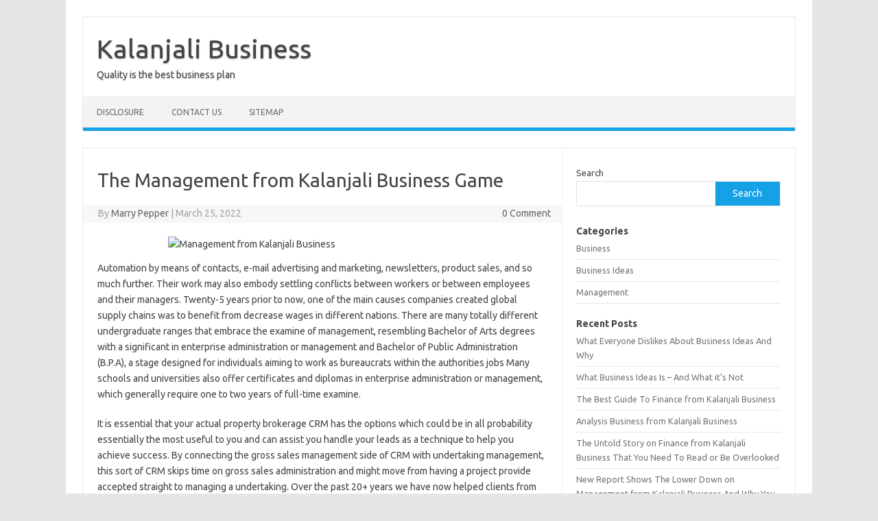

--- FILE ---
content_type: text/html; charset=UTF-8
request_url: https://kalanjalikathak.com/the-management-from-kalanjali-business-game.html
body_size: 12257
content:
<!DOCTYPE html>
<!--[if IE 7]>
<html class="ie ie7" lang="en-US">
<![endif]-->
<!--[if IE 8]>
<html class="ie ie8" lang="en-US">
<![endif]-->
<!--[if !(IE 7) | !(IE 8)  ]><!-->
<html lang="en-US">
<!--<![endif]-->
<head>
<meta charset="UTF-8">
<meta name="viewport" content="width=device-width, initial-scale=1">
<link rel="profile" href="https://gmpg.org/xfn/11">
<link rel="pingback" href="https://kalanjalikathak.com/xmlrpc.php" />
<!--[if lt IE 9]>
<script src="https://kalanjalikathak.com/wp-content/themes/iconic-one/js/html5.js" type="text/javascript"></script>
<![endif]-->
<title>The Management from Kalanjali Business Game &#8211; Kalanjali Business</title>
<meta name='robots' content='max-image-preview:large' />
<link rel='dns-prefetch' href='//fonts.googleapis.com' />
<link rel="alternate" type="application/rss+xml" title="Kalanjali Business &raquo; Feed" href="https://kalanjalikathak.com/feed" />
<link rel="alternate" type="application/rss+xml" title="Kalanjali Business &raquo; Comments Feed" href="https://kalanjalikathak.com/comments/feed" />
<link rel="alternate" type="application/rss+xml" title="Kalanjali Business &raquo; The Management from Kalanjali Business Game Comments Feed" href="https://kalanjalikathak.com/the-management-from-kalanjali-business-game.html/feed" />
<link rel="alternate" title="oEmbed (JSON)" type="application/json+oembed" href="https://kalanjalikathak.com/wp-json/oembed/1.0/embed?url=https%3A%2F%2Fkalanjalikathak.com%2Fthe-management-from-kalanjali-business-game.html" />
<link rel="alternate" title="oEmbed (XML)" type="text/xml+oembed" href="https://kalanjalikathak.com/wp-json/oembed/1.0/embed?url=https%3A%2F%2Fkalanjalikathak.com%2Fthe-management-from-kalanjali-business-game.html&#038;format=xml" />
<style id='wp-img-auto-sizes-contain-inline-css' type='text/css'>
img:is([sizes=auto i],[sizes^="auto," i]){contain-intrinsic-size:3000px 1500px}
/*# sourceURL=wp-img-auto-sizes-contain-inline-css */
</style>
<style id='wp-emoji-styles-inline-css' type='text/css'>

	img.wp-smiley, img.emoji {
		display: inline !important;
		border: none !important;
		box-shadow: none !important;
		height: 1em !important;
		width: 1em !important;
		margin: 0 0.07em !important;
		vertical-align: -0.1em !important;
		background: none !important;
		padding: 0 !important;
	}
/*# sourceURL=wp-emoji-styles-inline-css */
</style>
<style id='wp-block-library-inline-css' type='text/css'>
:root{--wp-block-synced-color:#7a00df;--wp-block-synced-color--rgb:122,0,223;--wp-bound-block-color:var(--wp-block-synced-color);--wp-editor-canvas-background:#ddd;--wp-admin-theme-color:#007cba;--wp-admin-theme-color--rgb:0,124,186;--wp-admin-theme-color-darker-10:#006ba1;--wp-admin-theme-color-darker-10--rgb:0,107,160.5;--wp-admin-theme-color-darker-20:#005a87;--wp-admin-theme-color-darker-20--rgb:0,90,135;--wp-admin-border-width-focus:2px}@media (min-resolution:192dpi){:root{--wp-admin-border-width-focus:1.5px}}.wp-element-button{cursor:pointer}:root .has-very-light-gray-background-color{background-color:#eee}:root .has-very-dark-gray-background-color{background-color:#313131}:root .has-very-light-gray-color{color:#eee}:root .has-very-dark-gray-color{color:#313131}:root .has-vivid-green-cyan-to-vivid-cyan-blue-gradient-background{background:linear-gradient(135deg,#00d084,#0693e3)}:root .has-purple-crush-gradient-background{background:linear-gradient(135deg,#34e2e4,#4721fb 50%,#ab1dfe)}:root .has-hazy-dawn-gradient-background{background:linear-gradient(135deg,#faaca8,#dad0ec)}:root .has-subdued-olive-gradient-background{background:linear-gradient(135deg,#fafae1,#67a671)}:root .has-atomic-cream-gradient-background{background:linear-gradient(135deg,#fdd79a,#004a59)}:root .has-nightshade-gradient-background{background:linear-gradient(135deg,#330968,#31cdcf)}:root .has-midnight-gradient-background{background:linear-gradient(135deg,#020381,#2874fc)}:root{--wp--preset--font-size--normal:16px;--wp--preset--font-size--huge:42px}.has-regular-font-size{font-size:1em}.has-larger-font-size{font-size:2.625em}.has-normal-font-size{font-size:var(--wp--preset--font-size--normal)}.has-huge-font-size{font-size:var(--wp--preset--font-size--huge)}.has-text-align-center{text-align:center}.has-text-align-left{text-align:left}.has-text-align-right{text-align:right}.has-fit-text{white-space:nowrap!important}#end-resizable-editor-section{display:none}.aligncenter{clear:both}.items-justified-left{justify-content:flex-start}.items-justified-center{justify-content:center}.items-justified-right{justify-content:flex-end}.items-justified-space-between{justify-content:space-between}.screen-reader-text{border:0;clip-path:inset(50%);height:1px;margin:-1px;overflow:hidden;padding:0;position:absolute;width:1px;word-wrap:normal!important}.screen-reader-text:focus{background-color:#ddd;clip-path:none;color:#444;display:block;font-size:1em;height:auto;left:5px;line-height:normal;padding:15px 23px 14px;text-decoration:none;top:5px;width:auto;z-index:100000}html :where(.has-border-color){border-style:solid}html :where([style*=border-top-color]){border-top-style:solid}html :where([style*=border-right-color]){border-right-style:solid}html :where([style*=border-bottom-color]){border-bottom-style:solid}html :where([style*=border-left-color]){border-left-style:solid}html :where([style*=border-width]){border-style:solid}html :where([style*=border-top-width]){border-top-style:solid}html :where([style*=border-right-width]){border-right-style:solid}html :where([style*=border-bottom-width]){border-bottom-style:solid}html :where([style*=border-left-width]){border-left-style:solid}html :where(img[class*=wp-image-]){height:auto;max-width:100%}:where(figure){margin:0 0 1em}html :where(.is-position-sticky){--wp-admin--admin-bar--position-offset:var(--wp-admin--admin-bar--height,0px)}@media screen and (max-width:600px){html :where(.is-position-sticky){--wp-admin--admin-bar--position-offset:0px}}

/*# sourceURL=wp-block-library-inline-css */
</style><style id='wp-block-archives-inline-css' type='text/css'>
.wp-block-archives{box-sizing:border-box}.wp-block-archives-dropdown label{display:block}
/*# sourceURL=https://kalanjalikathak.com/wp-includes/blocks/archives/style.min.css */
</style>
<style id='wp-block-categories-inline-css' type='text/css'>
.wp-block-categories{box-sizing:border-box}.wp-block-categories.alignleft{margin-right:2em}.wp-block-categories.alignright{margin-left:2em}.wp-block-categories.wp-block-categories-dropdown.aligncenter{text-align:center}.wp-block-categories .wp-block-categories__label{display:block;width:100%}
/*# sourceURL=https://kalanjalikathak.com/wp-includes/blocks/categories/style.min.css */
</style>
<style id='wp-block-heading-inline-css' type='text/css'>
h1:where(.wp-block-heading).has-background,h2:where(.wp-block-heading).has-background,h3:where(.wp-block-heading).has-background,h4:where(.wp-block-heading).has-background,h5:where(.wp-block-heading).has-background,h6:where(.wp-block-heading).has-background{padding:1.25em 2.375em}h1.has-text-align-left[style*=writing-mode]:where([style*=vertical-lr]),h1.has-text-align-right[style*=writing-mode]:where([style*=vertical-rl]),h2.has-text-align-left[style*=writing-mode]:where([style*=vertical-lr]),h2.has-text-align-right[style*=writing-mode]:where([style*=vertical-rl]),h3.has-text-align-left[style*=writing-mode]:where([style*=vertical-lr]),h3.has-text-align-right[style*=writing-mode]:where([style*=vertical-rl]),h4.has-text-align-left[style*=writing-mode]:where([style*=vertical-lr]),h4.has-text-align-right[style*=writing-mode]:where([style*=vertical-rl]),h5.has-text-align-left[style*=writing-mode]:where([style*=vertical-lr]),h5.has-text-align-right[style*=writing-mode]:where([style*=vertical-rl]),h6.has-text-align-left[style*=writing-mode]:where([style*=vertical-lr]),h6.has-text-align-right[style*=writing-mode]:where([style*=vertical-rl]){rotate:180deg}
/*# sourceURL=https://kalanjalikathak.com/wp-includes/blocks/heading/style.min.css */
</style>
<style id='wp-block-latest-posts-inline-css' type='text/css'>
.wp-block-latest-posts{box-sizing:border-box}.wp-block-latest-posts.alignleft{margin-right:2em}.wp-block-latest-posts.alignright{margin-left:2em}.wp-block-latest-posts.wp-block-latest-posts__list{list-style:none}.wp-block-latest-posts.wp-block-latest-posts__list li{clear:both;overflow-wrap:break-word}.wp-block-latest-posts.is-grid{display:flex;flex-wrap:wrap}.wp-block-latest-posts.is-grid li{margin:0 1.25em 1.25em 0;width:100%}@media (min-width:600px){.wp-block-latest-posts.columns-2 li{width:calc(50% - .625em)}.wp-block-latest-posts.columns-2 li:nth-child(2n){margin-right:0}.wp-block-latest-posts.columns-3 li{width:calc(33.33333% - .83333em)}.wp-block-latest-posts.columns-3 li:nth-child(3n){margin-right:0}.wp-block-latest-posts.columns-4 li{width:calc(25% - .9375em)}.wp-block-latest-posts.columns-4 li:nth-child(4n){margin-right:0}.wp-block-latest-posts.columns-5 li{width:calc(20% - 1em)}.wp-block-latest-posts.columns-5 li:nth-child(5n){margin-right:0}.wp-block-latest-posts.columns-6 li{width:calc(16.66667% - 1.04167em)}.wp-block-latest-posts.columns-6 li:nth-child(6n){margin-right:0}}:root :where(.wp-block-latest-posts.is-grid){padding:0}:root :where(.wp-block-latest-posts.wp-block-latest-posts__list){padding-left:0}.wp-block-latest-posts__post-author,.wp-block-latest-posts__post-date{display:block;font-size:.8125em}.wp-block-latest-posts__post-excerpt,.wp-block-latest-posts__post-full-content{margin-bottom:1em;margin-top:.5em}.wp-block-latest-posts__featured-image a{display:inline-block}.wp-block-latest-posts__featured-image img{height:auto;max-width:100%;width:auto}.wp-block-latest-posts__featured-image.alignleft{float:left;margin-right:1em}.wp-block-latest-posts__featured-image.alignright{float:right;margin-left:1em}.wp-block-latest-posts__featured-image.aligncenter{margin-bottom:1em;text-align:center}
/*# sourceURL=https://kalanjalikathak.com/wp-includes/blocks/latest-posts/style.min.css */
</style>
<style id='wp-block-search-inline-css' type='text/css'>
.wp-block-search__button{margin-left:10px;word-break:normal}.wp-block-search__button.has-icon{line-height:0}.wp-block-search__button svg{height:1.25em;min-height:24px;min-width:24px;width:1.25em;fill:currentColor;vertical-align:text-bottom}:where(.wp-block-search__button){border:1px solid #ccc;padding:6px 10px}.wp-block-search__inside-wrapper{display:flex;flex:auto;flex-wrap:nowrap;max-width:100%}.wp-block-search__label{width:100%}.wp-block-search.wp-block-search__button-only .wp-block-search__button{box-sizing:border-box;display:flex;flex-shrink:0;justify-content:center;margin-left:0;max-width:100%}.wp-block-search.wp-block-search__button-only .wp-block-search__inside-wrapper{min-width:0!important;transition-property:width}.wp-block-search.wp-block-search__button-only .wp-block-search__input{flex-basis:100%;transition-duration:.3s}.wp-block-search.wp-block-search__button-only.wp-block-search__searchfield-hidden,.wp-block-search.wp-block-search__button-only.wp-block-search__searchfield-hidden .wp-block-search__inside-wrapper{overflow:hidden}.wp-block-search.wp-block-search__button-only.wp-block-search__searchfield-hidden .wp-block-search__input{border-left-width:0!important;border-right-width:0!important;flex-basis:0;flex-grow:0;margin:0;min-width:0!important;padding-left:0!important;padding-right:0!important;width:0!important}:where(.wp-block-search__input){appearance:none;border:1px solid #949494;flex-grow:1;font-family:inherit;font-size:inherit;font-style:inherit;font-weight:inherit;letter-spacing:inherit;line-height:inherit;margin-left:0;margin-right:0;min-width:3rem;padding:8px;text-decoration:unset!important;text-transform:inherit}:where(.wp-block-search__button-inside .wp-block-search__inside-wrapper){background-color:#fff;border:1px solid #949494;box-sizing:border-box;padding:4px}:where(.wp-block-search__button-inside .wp-block-search__inside-wrapper) .wp-block-search__input{border:none;border-radius:0;padding:0 4px}:where(.wp-block-search__button-inside .wp-block-search__inside-wrapper) .wp-block-search__input:focus{outline:none}:where(.wp-block-search__button-inside .wp-block-search__inside-wrapper) :where(.wp-block-search__button){padding:4px 8px}.wp-block-search.aligncenter .wp-block-search__inside-wrapper{margin:auto}.wp-block[data-align=right] .wp-block-search.wp-block-search__button-only .wp-block-search__inside-wrapper{float:right}
/*# sourceURL=https://kalanjalikathak.com/wp-includes/blocks/search/style.min.css */
</style>
<style id='wp-block-tag-cloud-inline-css' type='text/css'>
.wp-block-tag-cloud{box-sizing:border-box}.wp-block-tag-cloud.aligncenter{justify-content:center;text-align:center}.wp-block-tag-cloud a{display:inline-block;margin-right:5px}.wp-block-tag-cloud span{display:inline-block;margin-left:5px;text-decoration:none}:root :where(.wp-block-tag-cloud.is-style-outline){display:flex;flex-wrap:wrap;gap:1ch}:root :where(.wp-block-tag-cloud.is-style-outline a){border:1px solid;font-size:unset!important;margin-right:0;padding:1ch 2ch;text-decoration:none!important}
/*# sourceURL=https://kalanjalikathak.com/wp-includes/blocks/tag-cloud/style.min.css */
</style>
<style id='wp-block-group-inline-css' type='text/css'>
.wp-block-group{box-sizing:border-box}:where(.wp-block-group.wp-block-group-is-layout-constrained){position:relative}
/*# sourceURL=https://kalanjalikathak.com/wp-includes/blocks/group/style.min.css */
</style>
<style id='global-styles-inline-css' type='text/css'>
:root{--wp--preset--aspect-ratio--square: 1;--wp--preset--aspect-ratio--4-3: 4/3;--wp--preset--aspect-ratio--3-4: 3/4;--wp--preset--aspect-ratio--3-2: 3/2;--wp--preset--aspect-ratio--2-3: 2/3;--wp--preset--aspect-ratio--16-9: 16/9;--wp--preset--aspect-ratio--9-16: 9/16;--wp--preset--color--black: #000000;--wp--preset--color--cyan-bluish-gray: #abb8c3;--wp--preset--color--white: #ffffff;--wp--preset--color--pale-pink: #f78da7;--wp--preset--color--vivid-red: #cf2e2e;--wp--preset--color--luminous-vivid-orange: #ff6900;--wp--preset--color--luminous-vivid-amber: #fcb900;--wp--preset--color--light-green-cyan: #7bdcb5;--wp--preset--color--vivid-green-cyan: #00d084;--wp--preset--color--pale-cyan-blue: #8ed1fc;--wp--preset--color--vivid-cyan-blue: #0693e3;--wp--preset--color--vivid-purple: #9b51e0;--wp--preset--gradient--vivid-cyan-blue-to-vivid-purple: linear-gradient(135deg,rgb(6,147,227) 0%,rgb(155,81,224) 100%);--wp--preset--gradient--light-green-cyan-to-vivid-green-cyan: linear-gradient(135deg,rgb(122,220,180) 0%,rgb(0,208,130) 100%);--wp--preset--gradient--luminous-vivid-amber-to-luminous-vivid-orange: linear-gradient(135deg,rgb(252,185,0) 0%,rgb(255,105,0) 100%);--wp--preset--gradient--luminous-vivid-orange-to-vivid-red: linear-gradient(135deg,rgb(255,105,0) 0%,rgb(207,46,46) 100%);--wp--preset--gradient--very-light-gray-to-cyan-bluish-gray: linear-gradient(135deg,rgb(238,238,238) 0%,rgb(169,184,195) 100%);--wp--preset--gradient--cool-to-warm-spectrum: linear-gradient(135deg,rgb(74,234,220) 0%,rgb(151,120,209) 20%,rgb(207,42,186) 40%,rgb(238,44,130) 60%,rgb(251,105,98) 80%,rgb(254,248,76) 100%);--wp--preset--gradient--blush-light-purple: linear-gradient(135deg,rgb(255,206,236) 0%,rgb(152,150,240) 100%);--wp--preset--gradient--blush-bordeaux: linear-gradient(135deg,rgb(254,205,165) 0%,rgb(254,45,45) 50%,rgb(107,0,62) 100%);--wp--preset--gradient--luminous-dusk: linear-gradient(135deg,rgb(255,203,112) 0%,rgb(199,81,192) 50%,rgb(65,88,208) 100%);--wp--preset--gradient--pale-ocean: linear-gradient(135deg,rgb(255,245,203) 0%,rgb(182,227,212) 50%,rgb(51,167,181) 100%);--wp--preset--gradient--electric-grass: linear-gradient(135deg,rgb(202,248,128) 0%,rgb(113,206,126) 100%);--wp--preset--gradient--midnight: linear-gradient(135deg,rgb(2,3,129) 0%,rgb(40,116,252) 100%);--wp--preset--font-size--small: 13px;--wp--preset--font-size--medium: 20px;--wp--preset--font-size--large: 36px;--wp--preset--font-size--x-large: 42px;--wp--preset--spacing--20: 0.44rem;--wp--preset--spacing--30: 0.67rem;--wp--preset--spacing--40: 1rem;--wp--preset--spacing--50: 1.5rem;--wp--preset--spacing--60: 2.25rem;--wp--preset--spacing--70: 3.38rem;--wp--preset--spacing--80: 5.06rem;--wp--preset--shadow--natural: 6px 6px 9px rgba(0, 0, 0, 0.2);--wp--preset--shadow--deep: 12px 12px 50px rgba(0, 0, 0, 0.4);--wp--preset--shadow--sharp: 6px 6px 0px rgba(0, 0, 0, 0.2);--wp--preset--shadow--outlined: 6px 6px 0px -3px rgb(255, 255, 255), 6px 6px rgb(0, 0, 0);--wp--preset--shadow--crisp: 6px 6px 0px rgb(0, 0, 0);}:where(.is-layout-flex){gap: 0.5em;}:where(.is-layout-grid){gap: 0.5em;}body .is-layout-flex{display: flex;}.is-layout-flex{flex-wrap: wrap;align-items: center;}.is-layout-flex > :is(*, div){margin: 0;}body .is-layout-grid{display: grid;}.is-layout-grid > :is(*, div){margin: 0;}:where(.wp-block-columns.is-layout-flex){gap: 2em;}:where(.wp-block-columns.is-layout-grid){gap: 2em;}:where(.wp-block-post-template.is-layout-flex){gap: 1.25em;}:where(.wp-block-post-template.is-layout-grid){gap: 1.25em;}.has-black-color{color: var(--wp--preset--color--black) !important;}.has-cyan-bluish-gray-color{color: var(--wp--preset--color--cyan-bluish-gray) !important;}.has-white-color{color: var(--wp--preset--color--white) !important;}.has-pale-pink-color{color: var(--wp--preset--color--pale-pink) !important;}.has-vivid-red-color{color: var(--wp--preset--color--vivid-red) !important;}.has-luminous-vivid-orange-color{color: var(--wp--preset--color--luminous-vivid-orange) !important;}.has-luminous-vivid-amber-color{color: var(--wp--preset--color--luminous-vivid-amber) !important;}.has-light-green-cyan-color{color: var(--wp--preset--color--light-green-cyan) !important;}.has-vivid-green-cyan-color{color: var(--wp--preset--color--vivid-green-cyan) !important;}.has-pale-cyan-blue-color{color: var(--wp--preset--color--pale-cyan-blue) !important;}.has-vivid-cyan-blue-color{color: var(--wp--preset--color--vivid-cyan-blue) !important;}.has-vivid-purple-color{color: var(--wp--preset--color--vivid-purple) !important;}.has-black-background-color{background-color: var(--wp--preset--color--black) !important;}.has-cyan-bluish-gray-background-color{background-color: var(--wp--preset--color--cyan-bluish-gray) !important;}.has-white-background-color{background-color: var(--wp--preset--color--white) !important;}.has-pale-pink-background-color{background-color: var(--wp--preset--color--pale-pink) !important;}.has-vivid-red-background-color{background-color: var(--wp--preset--color--vivid-red) !important;}.has-luminous-vivid-orange-background-color{background-color: var(--wp--preset--color--luminous-vivid-orange) !important;}.has-luminous-vivid-amber-background-color{background-color: var(--wp--preset--color--luminous-vivid-amber) !important;}.has-light-green-cyan-background-color{background-color: var(--wp--preset--color--light-green-cyan) !important;}.has-vivid-green-cyan-background-color{background-color: var(--wp--preset--color--vivid-green-cyan) !important;}.has-pale-cyan-blue-background-color{background-color: var(--wp--preset--color--pale-cyan-blue) !important;}.has-vivid-cyan-blue-background-color{background-color: var(--wp--preset--color--vivid-cyan-blue) !important;}.has-vivid-purple-background-color{background-color: var(--wp--preset--color--vivid-purple) !important;}.has-black-border-color{border-color: var(--wp--preset--color--black) !important;}.has-cyan-bluish-gray-border-color{border-color: var(--wp--preset--color--cyan-bluish-gray) !important;}.has-white-border-color{border-color: var(--wp--preset--color--white) !important;}.has-pale-pink-border-color{border-color: var(--wp--preset--color--pale-pink) !important;}.has-vivid-red-border-color{border-color: var(--wp--preset--color--vivid-red) !important;}.has-luminous-vivid-orange-border-color{border-color: var(--wp--preset--color--luminous-vivid-orange) !important;}.has-luminous-vivid-amber-border-color{border-color: var(--wp--preset--color--luminous-vivid-amber) !important;}.has-light-green-cyan-border-color{border-color: var(--wp--preset--color--light-green-cyan) !important;}.has-vivid-green-cyan-border-color{border-color: var(--wp--preset--color--vivid-green-cyan) !important;}.has-pale-cyan-blue-border-color{border-color: var(--wp--preset--color--pale-cyan-blue) !important;}.has-vivid-cyan-blue-border-color{border-color: var(--wp--preset--color--vivid-cyan-blue) !important;}.has-vivid-purple-border-color{border-color: var(--wp--preset--color--vivid-purple) !important;}.has-vivid-cyan-blue-to-vivid-purple-gradient-background{background: var(--wp--preset--gradient--vivid-cyan-blue-to-vivid-purple) !important;}.has-light-green-cyan-to-vivid-green-cyan-gradient-background{background: var(--wp--preset--gradient--light-green-cyan-to-vivid-green-cyan) !important;}.has-luminous-vivid-amber-to-luminous-vivid-orange-gradient-background{background: var(--wp--preset--gradient--luminous-vivid-amber-to-luminous-vivid-orange) !important;}.has-luminous-vivid-orange-to-vivid-red-gradient-background{background: var(--wp--preset--gradient--luminous-vivid-orange-to-vivid-red) !important;}.has-very-light-gray-to-cyan-bluish-gray-gradient-background{background: var(--wp--preset--gradient--very-light-gray-to-cyan-bluish-gray) !important;}.has-cool-to-warm-spectrum-gradient-background{background: var(--wp--preset--gradient--cool-to-warm-spectrum) !important;}.has-blush-light-purple-gradient-background{background: var(--wp--preset--gradient--blush-light-purple) !important;}.has-blush-bordeaux-gradient-background{background: var(--wp--preset--gradient--blush-bordeaux) !important;}.has-luminous-dusk-gradient-background{background: var(--wp--preset--gradient--luminous-dusk) !important;}.has-pale-ocean-gradient-background{background: var(--wp--preset--gradient--pale-ocean) !important;}.has-electric-grass-gradient-background{background: var(--wp--preset--gradient--electric-grass) !important;}.has-midnight-gradient-background{background: var(--wp--preset--gradient--midnight) !important;}.has-small-font-size{font-size: var(--wp--preset--font-size--small) !important;}.has-medium-font-size{font-size: var(--wp--preset--font-size--medium) !important;}.has-large-font-size{font-size: var(--wp--preset--font-size--large) !important;}.has-x-large-font-size{font-size: var(--wp--preset--font-size--x-large) !important;}
/*# sourceURL=global-styles-inline-css */
</style>

<style id='classic-theme-styles-inline-css' type='text/css'>
/*! This file is auto-generated */
.wp-block-button__link{color:#fff;background-color:#32373c;border-radius:9999px;box-shadow:none;text-decoration:none;padding:calc(.667em + 2px) calc(1.333em + 2px);font-size:1.125em}.wp-block-file__button{background:#32373c;color:#fff;text-decoration:none}
/*# sourceURL=/wp-includes/css/classic-themes.min.css */
</style>
<link rel='stylesheet' id='themonic-fonts-css' href='https://fonts.googleapis.com/css?family=Ubuntu%3A400%2C700&#038;subset=latin%2Clatin-ext' type='text/css' media='all' />
<link rel='stylesheet' id='themonic-style-css' href='https://kalanjalikathak.com/wp-content/themes/iconic-one/style.css?ver=2.4' type='text/css' media='all' />
<link rel='stylesheet' id='custom-style-css' href='https://kalanjalikathak.com/wp-content/themes/iconic-one/custom.css?ver=6.9' type='text/css' media='all' />
<link rel="https://api.w.org/" href="https://kalanjalikathak.com/wp-json/" /><link rel="alternate" title="JSON" type="application/json" href="https://kalanjalikathak.com/wp-json/wp/v2/posts/41473" /><link rel="EditURI" type="application/rsd+xml" title="RSD" href="https://kalanjalikathak.com/xmlrpc.php?rsd" />
<meta name="generator" content="WordPress 6.9" />
<link rel="canonical" href="https://kalanjalikathak.com/the-management-from-kalanjali-business-game.html" />
<link rel='shortlink' href='https://kalanjalikathak.com/?p=41473' />
</head>
<body class="wp-singular post-template-default single single-post postid-41473 single-format-standard wp-theme-iconic-one custom-font-enabled single-author">
<div id="page" class="site">
	<a class="skip-link screen-reader-text" href="#main" title="Skip to content">Skip to content</a>
	<header id="masthead" class="site-header" role="banner">
					<div class="io-title-description">
			<a href="https://kalanjalikathak.com/" title="Kalanjali Business" rel="home">Kalanjali Business</a>
				<br .../> 
								 <div class="site-description">Quality is the best business plan</div>
						</div>
			
		
		<nav id="site-navigation" class="themonic-nav" role="navigation">
		<button class="menu-toggle" aria-controls="menu-top" aria-expanded="false">Menu<label class="iomenu">
  <div class="iolines"></div>
  <div class="iolines"></div>
  <div class="iolines"></div>
</label></button>
			<ul id="menu-top" class="nav-menu"><li id="menu-item-14" class="menu-item menu-item-type-post_type menu-item-object-page menu-item-14"><a href="https://kalanjalikathak.com/disclosure">DISCLOSURE</a></li>
<li id="menu-item-15" class="menu-item menu-item-type-post_type menu-item-object-page menu-item-15"><a href="https://kalanjalikathak.com/contact-us">CONTACT US</a></li>
<li id="menu-item-16" class="menu-item menu-item-type-post_type menu-item-object-page menu-item-16"><a href="https://kalanjalikathak.com/sitemap">SITEMAP</a></li>
</ul>		</nav><!-- #site-navigation -->
		<div class="clear"></div>
	</header><!-- #masthead -->
<div id="main" class="wrapper">	<div id="primary" class="site-content">
		<div id="content" role="main">

			
				
	<article id="post-41473" class="post-41473 post type-post status-publish format-standard hentry category-management tag-business tag-kalanjali tag-management">
				<header class="entry-header">
						<h1 class="entry-title">The Management from Kalanjali Business Game</h1>
									
		<div class="below-title-meta">
		<div class="adt">
		By        <span class="vcard author">
			<span class="fn"><a href="https://kalanjalikathak.com" title="Posts by Marry Pepper" rel="author">Marry Pepper</a></span>
        </span>
        <span class="meta-sep">|</span> 
				
				<span class="date updated">March 25, 2022</span>
				 
        </div>
		<div class="adt-comment">
		<a class="link-comments" href="https://kalanjalikathak.com/the-management-from-kalanjali-business-game.html#respond">0 Comment</a> 
        </div>       
		</div><!-- below title meta end -->
			
						
		</header><!-- .entry-header -->

							<div class="entry-content">
												<p><img decoding="async" class="wp-post-image aligncenter" src="https://i.ibb.co/7KZK7DR/Management-30.jpg" width="449px" alt="Management from Kalanjali Business">Automation by means of contacts, e-mail advertising and marketing, newsletters, product sales, and so much further. Their work may also embody settling conflicts between workers or between employees and their managers. Twenty-5 years prior to now, one of the main causes companies created global supply chains was to benefit from decrease wages in different nations. There are many totally different undergraduate ranges that embrace the examine of management, resembling Bachelor of Arts degrees with a significant in enterprise administration or management and Bachelor of Public Administration (B.P.A), a stage designed for individuals aiming to work as bureaucrats within the authorities jobs Many schools and universities also offer certificates and diplomas in enterprise administration or management, which generally require one to two years of full-time examine.</p>
<p>It is essential that your actual property brokerage CRM has the options which could be in all probability essentially the most useful to you and can assist you handle your leads as a technique to help you achieve success. By connecting the gross sales management side of CRM with undertaking management, this sort of CRM skips time on gross sales administration and might move from having a project provide accepted straight to managing a undertaking. Over the past 20+ years we have now helped clients from the world of enterprise, schooling, sport, the general public and charity sector, teaching companies, tourism, creative firms and festivals to develop their event planning expertise. Additionally they must design their supply chain after which decide which metrics to make use of with the intention to make sure the supply chain is environment friendly, efficient, delivers value to purchasers, and meets enterprise targets.</p>
<h2>Provide chains are below fixed menace of disruption.</h2>
<p>The company was then developed in 2006 and now it turns into a member of Phenom Management Group (PMG) with large number of services in hospitality &#038; occasion enterprise. It can in all probability moreover prolong to completely different software, reminiscent of kicking off an e-mail advertising promotion based on requirements which are reached all through a cellphone name with the shopper, even when that decision was initiated with the CRM system. Learn the way integrated enterprise planning will help extreme-tech companies improve operational efficiency in manufacturing, logistics, and provide chain management.</p>
<h2>CRM stands for buyer relationship management.</h2>
<p>You will require data and process integration together with your related business tools, like e-commerce or billing platforms, or companion functions to increase CRM performance Some CRM options present native integrations with all types of companion applications; most provide entry to a developer API to build customized features, which is more labor intensive. Artikel pertama dari penulis akan mencoba memaparkan apa itu CRM, sejarah CRM, apa yang ada di pasaran, implementasi CRM dan apa keuntungan dan kerugian yang mungkin terjadi.</p>
<h2>Conclusion</h2>
<p>APICS Licensed in Manufacturing and Stock Management &#8211; excel within the four partitions of your group. 10 greatest provide chain management books of all time. In this part, we&#8217;ll end laying a basis for managing human resources by attempting at the constraints confronted by managers, especially the approved surroundings. Anda sudah mengetahuinya jadi apa pun yang orang coba katakan tentang paket Aplikasi CRM apa pun ingatlah, pada akhirnya, itu hanya sebuah database.</p>
											</div><!-- .entry-content -->
		
	<footer class="entry-meta">
					<span>Category: <a href="https://kalanjalikathak.com/category/management" rel="category tag">Management</a></span>
								<span>Tags: <a href="https://kalanjalikathak.com/tag/business" rel="tag">business</a>, <a href="https://kalanjalikathak.com/tag/kalanjali" rel="tag">kalanjali</a>, <a href="https://kalanjalikathak.com/tag/management" rel="tag">management</a></span>
			
           						</footer><!-- .entry-meta -->
	</article><!-- #post -->
				<nav class="nav-single">
					<div class="assistive-text">Post navigation</div>
					<span class="nav-previous"><a href="https://kalanjalikathak.com/top-human-resource-from-kalanjali-business-reviews.html" rel="prev"><span class="meta-nav">&larr;</span> Top Human Resource from Kalanjali Business Reviews!</a></span>
					<span class="nav-next"><a href="https://kalanjalikathak.com/the-ugly-side-of-human-resource-from-kalanjali-business.html" rel="next">The Ugly Side of Human Resource from Kalanjali Business <span class="meta-nav">&rarr;</span></a></span>
				</nav><!-- .nav-single -->

				
<div id="comments" class="comments-area">

	
	
		<div id="respond" class="comment-respond">
		<h3 id="reply-title" class="comment-reply-title">Leave a Reply <small><a rel="nofollow" id="cancel-comment-reply-link" href="/the-management-from-kalanjali-business-game.html#respond" style="display:none;">Cancel reply</a></small></h3><p class="must-log-in">You must be <a href="https://kalanjalikathak.com/wp-login.php?redirect_to=https%3A%2F%2Fkalanjalikathak.com%2Fthe-management-from-kalanjali-business-game.html">logged in</a> to post a comment.</p>	</div><!-- #respond -->
	
</div><!-- #comments .comments-area -->
			
		</div><!-- #content -->
	</div><!-- #primary -->


			<div id="secondary" class="widget-area" role="complementary">
			<aside id="block-2" class="widget widget_block widget_search"><form role="search" method="get" action="https://kalanjalikathak.com/" class="wp-block-search__button-outside wp-block-search__text-button wp-block-search"    ><label class="wp-block-search__label" for="wp-block-search__input-1" >Search</label><div class="wp-block-search__inside-wrapper" ><input class="wp-block-search__input" id="wp-block-search__input-1" placeholder="" value="" type="search" name="s" required /><button aria-label="Search" class="wp-block-search__button wp-element-button" type="submit" >Search</button></div></form></aside><aside id="magenet_widget-2" class="widget widget_magenet_widget"><aside class="widget magenet_widget_box"><div class="mads-block"></div></aside></aside><aside id="block-9" class="widget widget_block">
<div class="wp-block-group"><div class="wp-block-group__inner-container is-layout-flow wp-block-group-is-layout-flow">
<h2 class="wp-block-heading">Categories</h2>


<ul class="wp-block-categories-list wp-block-categories">	<li class="cat-item cat-item-4"><a href="https://kalanjalikathak.com/category/business">Business</a>
</li>
	<li class="cat-item cat-item-5"><a href="https://kalanjalikathak.com/category/business-ideas">Business Ideas</a>
</li>
	<li class="cat-item cat-item-6"><a href="https://kalanjalikathak.com/category/management">Management</a>
</li>
</ul></div></div>
</aside><aside id="block-3" class="widget widget_block">
<div class="wp-block-group"><div class="wp-block-group__inner-container is-layout-flow wp-block-group-is-layout-flow">
<h2 class="wp-block-heading">Recent Posts</h2>


<ul class="wp-block-latest-posts__list wp-block-latest-posts"><li><a class="wp-block-latest-posts__post-title" href="https://kalanjalikathak.com/what-everyone-dislikes-about-business-ideas-and-why.html">What Everyone Dislikes About Business Ideas And Why</a></li>
<li><a class="wp-block-latest-posts__post-title" href="https://kalanjalikathak.com/what-business-ideas-is-and-what-its-not.html">What Business Ideas Is &#8211; And What it&#8217;s Not</a></li>
<li><a class="wp-block-latest-posts__post-title" href="https://kalanjalikathak.com/the-best-guide-to-finance-from-kalanjali-business.html">The Best Guide To Finance from Kalanjali Business</a></li>
<li><a class="wp-block-latest-posts__post-title" href="https://kalanjalikathak.com/analysis-business-from-kalanjali-business.html">Analysis Business from Kalanjali Business</a></li>
<li><a class="wp-block-latest-posts__post-title" href="https://kalanjalikathak.com/the-untold-story-on-finance-from-kalanjali-business-that-you-need-to-read-or-be-overlooked.html">The Untold Story on Finance from Kalanjali Business That You Need To Read or Be Overlooked</a></li>
<li><a class="wp-block-latest-posts__post-title" href="https://kalanjalikathak.com/new-report-shows-the-lower-down-on-management-from-kalanjali-business-and-why-you-must-act-today.html">New Report Shows The Lower Down on Management from Kalanjali Business And Why You Must Act Today</a></li>
<li><a class="wp-block-latest-posts__post-title" href="https://kalanjalikathak.com/10-most-amazing-finance-from-kalanjali-business-changing-how-we-begin-to-see-the-world.html">10 Most Amazing Finance from Kalanjali Business Changing How We Begin To See The World</a></li>
<li><a class="wp-block-latest-posts__post-title" href="https://kalanjalikathak.com/whats-really-happening-with-business-from-kalanjali-business.html">What&#8217;s Really Happening With Business from Kalanjali Business</a></li>
<li><a class="wp-block-latest-posts__post-title" href="https://kalanjalikathak.com/5-simple-tactics-for-human-resource-from-kalanjali-business-discovered.html">5 Simple Tactics For Human Resource from Kalanjali Business Discovered</a></li>
<li><a class="wp-block-latest-posts__post-title" href="https://kalanjalikathak.com/management-from-kalanjali-business-at-a-glance.html">Management from Kalanjali Business At A Glance</a></li>
</ul></div></div>
</aside><aside id="block-4" class="widget widget_block">
<div class="wp-block-group"><div class="wp-block-group__inner-container is-layout-flow wp-block-group-is-layout-flow">
<h2 class="wp-block-heading">Archives</h2>


<ul class="wp-block-archives-list wp-block-archives">	<li><a href='https://kalanjalikathak.com/2023/06'>June 2023</a></li>
	<li><a href='https://kalanjalikathak.com/2023/05'>May 2023</a></li>
	<li><a href='https://kalanjalikathak.com/2023/04'>April 2023</a></li>
	<li><a href='https://kalanjalikathak.com/2023/03'>March 2023</a></li>
	<li><a href='https://kalanjalikathak.com/2023/02'>February 2023</a></li>
	<li><a href='https://kalanjalikathak.com/2023/01'>January 2023</a></li>
	<li><a href='https://kalanjalikathak.com/2022/12'>December 2022</a></li>
	<li><a href='https://kalanjalikathak.com/2022/11'>November 2022</a></li>
	<li><a href='https://kalanjalikathak.com/2022/10'>October 2022</a></li>
	<li><a href='https://kalanjalikathak.com/2022/09'>September 2022</a></li>
	<li><a href='https://kalanjalikathak.com/2022/08'>August 2022</a></li>
	<li><a href='https://kalanjalikathak.com/2022/07'>July 2022</a></li>
	<li><a href='https://kalanjalikathak.com/2022/06'>June 2022</a></li>
	<li><a href='https://kalanjalikathak.com/2022/05'>May 2022</a></li>
	<li><a href='https://kalanjalikathak.com/2022/04'>April 2022</a></li>
	<li><a href='https://kalanjalikathak.com/2022/03'>March 2022</a></li>
	<li><a href='https://kalanjalikathak.com/2022/02'>February 2022</a></li>
	<li><a href='https://kalanjalikathak.com/2022/01'>January 2022</a></li>
</ul></div></div>
</aside><aside id="block-10" class="widget widget_block">
<div class="wp-block-group"><div class="wp-block-group__inner-container is-layout-flow wp-block-group-is-layout-flow">
<h2 class="wp-block-heading">Tags</h2>


<p class="wp-block-tag-cloud"><a href="https://kalanjalikathak.com/tag/advantages" class="tag-cloud-link tag-link-8 tag-link-position-1" style="font-size: 8pt;" aria-label="advantages (3 items)">advantages</a>
<a href="https://kalanjalikathak.com/tag/answers" class="tag-cloud-link tag-link-10 tag-link-position-2" style="font-size: 8.7446808510638pt;" aria-label="answers (4 items)">answers</a>
<a href="https://kalanjalikathak.com/tag/authorities" class="tag-cloud-link tag-link-14 tag-link-position-3" style="font-size: 9.8617021276596pt;" aria-label="authorities (6 items)">authorities</a>
<a href="https://kalanjalikathak.com/tag/before" class="tag-cloud-link tag-link-15 tag-link-position-4" style="font-size: 9.8617021276596pt;" aria-label="before (6 items)">before</a>
<a href="https://kalanjalikathak.com/tag/business" class="tag-cloud-link tag-link-18 tag-link-position-5" style="font-size: 22pt;" aria-label="business (300 items)">business</a>
<a href="https://kalanjalikathak.com/tag/details" class="tag-cloud-link tag-link-27 tag-link-position-6" style="font-size: 8.7446808510638pt;" aria-label="details (4 items)">details</a>
<a href="https://kalanjalikathak.com/tag/exist" class="tag-cloud-link tag-link-34 tag-link-position-7" style="font-size: 8.7446808510638pt;" aria-label="exist (4 items)">exist</a>
<a href="https://kalanjalikathak.com/tag/explained" class="tag-cloud-link tag-link-35 tag-link-position-8" style="font-size: 10.234042553191pt;" aria-label="explained (7 items)">explained</a>
<a href="https://kalanjalikathak.com/tag/exposed" class="tag-cloud-link tag-link-37 tag-link-position-9" style="font-size: 9.8617021276596pt;" aria-label="exposed (6 items)">exposed</a>
<a href="https://kalanjalikathak.com/tag/facts" class="tag-cloud-link tag-link-38 tag-link-position-10" style="font-size: 11.276595744681pt;" aria-label="facts (10 items)">facts</a>
<a href="https://kalanjalikathak.com/tag/finance" class="tag-cloud-link tag-link-41 tag-link-position-11" style="font-size: 16.042553191489pt;" aria-label="finance (47 items)">finance</a>
<a href="https://kalanjalikathak.com/tag/found" class="tag-cloud-link tag-link-42 tag-link-position-12" style="font-size: 8pt;" aria-label="found (3 items)">found</a>
<a href="https://kalanjalikathak.com/tag/frankly" class="tag-cloud-link tag-link-43 tag-link-position-13" style="font-size: 8.7446808510638pt;" aria-label="frankly (4 items)">frankly</a>
<a href="https://kalanjalikathak.com/tag/fundamentals" class="tag-cloud-link tag-link-44 tag-link-position-14" style="font-size: 8.7446808510638pt;" aria-label="fundamentals (4 items)">fundamentals</a>
<a href="https://kalanjalikathak.com/tag/guide" class="tag-cloud-link tag-link-47 tag-link-position-15" style="font-size: 12.095744680851pt;" aria-label="guide (13 items)">guide</a>
<a href="https://kalanjalikathak.com/tag/human" class="tag-cloud-link tag-link-50 tag-link-position-16" style="font-size: 15.744680851064pt;" aria-label="human (43 items)">human</a>
<a href="https://kalanjalikathak.com/tag/ideas" class="tag-cloud-link tag-link-51 tag-link-position-17" style="font-size: 16.563829787234pt;" aria-label="ideas (55 items)">ideas</a>
<a href="https://kalanjalikathak.com/tag/kalanjali" class="tag-cloud-link tag-link-55 tag-link-position-18" style="font-size: 21.329787234043pt;" aria-label="kalanjali (245 items)">kalanjali</a>
<a href="https://kalanjalikathak.com/tag/management" class="tag-cloud-link tag-link-62 tag-link-position-19" style="font-size: 16.265957446809pt;" aria-label="management (50 items)">management</a>
<a href="https://kalanjalikathak.com/tag/methods" class="tag-cloud-link tag-link-63 tag-link-position-20" style="font-size: 9.3404255319149pt;" aria-label="methods (5 items)">methods</a>
<a href="https://kalanjalikathak.com/tag/nobody" class="tag-cloud-link tag-link-66 tag-link-position-21" style="font-size: 8.7446808510638pt;" aria-label="nobody (4 items)">nobody</a>
<a href="https://kalanjalikathak.com/tag/online" class="tag-cloud-link tag-link-69 tag-link-position-22" style="font-size: 15.893617021277pt;" aria-label="online (45 items)">online</a>
<a href="https://kalanjalikathak.com/tag/ought" class="tag-cloud-link tag-link-70 tag-link-position-23" style="font-size: 8.7446808510638pt;" aria-label="ought (4 items)">ought</a>
<a href="https://kalanjalikathak.com/tag/people" class="tag-cloud-link tag-link-72 tag-link-position-24" style="font-size: 9.3404255319149pt;" aria-label="people (5 items)">people</a>
<a href="https://kalanjalikathak.com/tag/perspective" class="tag-cloud-link tag-link-73 tag-link-position-25" style="font-size: 8pt;" aria-label="perspective (3 items)">perspective</a>
<a href="https://kalanjalikathak.com/tag/produced" class="tag-cloud-link tag-link-75 tag-link-position-26" style="font-size: 8pt;" aria-label="produced (3 items)">produced</a>
<a href="https://kalanjalikathak.com/tag/questions" class="tag-cloud-link tag-link-77 tag-link-position-27" style="font-size: 10.978723404255pt;" aria-label="questions (9 items)">questions</a>
<a href="https://kalanjalikathak.com/tag/readily" class="tag-cloud-link tag-link-79 tag-link-position-28" style="font-size: 8pt;" aria-label="readily (3 items)">readily</a>
<a href="https://kalanjalikathak.com/tag/reality" class="tag-cloud-link tag-link-80 tag-link-position-29" style="font-size: 8pt;" aria-label="reality (3 items)">reality</a>
<a href="https://kalanjalikathak.com/tag/report" class="tag-cloud-link tag-link-82 tag-link-position-30" style="font-size: 11.574468085106pt;" aria-label="report (11 items)">report</a>
<a href="https://kalanjalikathak.com/tag/resource" class="tag-cloud-link tag-link-83 tag-link-position-31" style="font-size: 15.744680851064pt;" aria-label="resource (43 items)">resource</a>
<a href="https://kalanjalikathak.com/tag/reveals" class="tag-cloud-link tag-link-84 tag-link-position-32" style="font-size: 9.3404255319149pt;" aria-label="reveals (5 items)">reveals</a>
<a href="https://kalanjalikathak.com/tag/reviews" class="tag-cloud-link tag-link-85 tag-link-position-33" style="font-size: 9.8617021276596pt;" aria-label="reviews (6 items)">reviews</a>
<a href="https://kalanjalikathak.com/tag/secrets" class="tag-cloud-link tag-link-87 tag-link-position-34" style="font-size: 8pt;" aria-label="secrets (3 items)">secrets</a>
<a href="https://kalanjalikathak.com/tag/should" class="tag-cloud-link tag-link-89 tag-link-position-35" style="font-size: 8.7446808510638pt;" aria-label="should (4 items)">should</a>
<a href="https://kalanjalikathak.com/tag/shows" class="tag-cloud-link tag-link-90 tag-link-position-36" style="font-size: 9.3404255319149pt;" aria-label="shows (5 items)">shows</a>
<a href="https://kalanjalikathak.com/tag/simple" class="tag-cloud-link tag-link-91 tag-link-position-37" style="font-size: 9.3404255319149pt;" aria-label="simple (5 items)">simple</a>
<a href="https://kalanjalikathak.com/tag/speaing" class="tag-cloud-link tag-link-92 tag-link-position-38" style="font-size: 8.7446808510638pt;" aria-label="speaing (4 items)">speaing</a>
<a href="https://kalanjalikathak.com/tag/story" class="tag-cloud-link tag-link-95 tag-link-position-39" style="font-size: 8.7446808510638pt;" aria-label="story (4 items)">story</a>
<a href="https://kalanjalikathak.com/tag/strategies" class="tag-cloud-link tag-link-96 tag-link-position-40" style="font-size: 9.8617021276596pt;" aria-label="strategies (6 items)">strategies</a>
<a href="https://kalanjalikathak.com/tag/techniques" class="tag-cloud-link tag-link-99 tag-link-position-41" style="font-size: 9.8617021276596pt;" aria-label="techniques (6 items)">techniques</a>
<a href="https://kalanjalikathak.com/tag/things" class="tag-cloud-link tag-link-101 tag-link-position-42" style="font-size: 9.8617021276596pt;" aria-label="things (6 items)">things</a>
<a href="https://kalanjalikathak.com/tag/today" class="tag-cloud-link tag-link-102 tag-link-position-43" style="font-size: 12.31914893617pt;" aria-label="today (14 items)">today</a>
<a href="https://kalanjalikathak.com/tag/trick" class="tag-cloud-link tag-link-104 tag-link-position-44" style="font-size: 10.234042553191pt;" aria-label="trick (7 items)">trick</a>
<a href="https://kalanjalikathak.com/tag/useful" class="tag-cloud-link tag-link-109 tag-link-position-45" style="font-size: 8.7446808510638pt;" aria-label="useful (4 items)">useful</a></p></div></div>
</aside>		</div><!-- #secondary -->
	<!-- wmm w -->	</div><!-- #main .wrapper -->
	<footer id="colophon" role="contentinfo">
		<div class="site-info">
		<div class="footercopy">custom footer text left</div>
		<div class="footercredit">custom footer text right</div>
		<div class="clear"></div>
		</div><!-- .site-info -->
		</footer><!-- #colophon -->
		<div class="site-wordpress">
				<a href="https://themonic.com/iconic-one/">Iconic One</a> Theme | Powered by <a href="https://wordpress.org">Wordpress</a>
				</div><!-- .site-info -->
				<div class="clear"></div>
</div><!-- #page -->

<script type="speculationrules">
{"prefetch":[{"source":"document","where":{"and":[{"href_matches":"/*"},{"not":{"href_matches":["/wp-*.php","/wp-admin/*","/wp-content/uploads/*","/wp-content/*","/wp-content/plugins/*","/wp-content/themes/iconic-one/*","/*\\?(.+)"]}},{"not":{"selector_matches":"a[rel~=\"nofollow\"]"}},{"not":{"selector_matches":".no-prefetch, .no-prefetch a"}}]},"eagerness":"conservative"}]}
</script>
<script type="text/javascript" src="https://kalanjalikathak.com/wp-includes/js/comment-reply.min.js?ver=6.9" id="comment-reply-js" async="async" data-wp-strategy="async" fetchpriority="low"></script>
<script type="text/javascript" src="https://kalanjalikathak.com/wp-content/themes/iconic-one/js/selectnav.js?ver=1.0" id="themonic-mobile-navigation-js"></script>
<script id="wp-emoji-settings" type="application/json">
{"baseUrl":"https://s.w.org/images/core/emoji/17.0.2/72x72/","ext":".png","svgUrl":"https://s.w.org/images/core/emoji/17.0.2/svg/","svgExt":".svg","source":{"concatemoji":"https://kalanjalikathak.com/wp-includes/js/wp-emoji-release.min.js?ver=6.9"}}
</script>
<script type="module">
/* <![CDATA[ */
/*! This file is auto-generated */
const a=JSON.parse(document.getElementById("wp-emoji-settings").textContent),o=(window._wpemojiSettings=a,"wpEmojiSettingsSupports"),s=["flag","emoji"];function i(e){try{var t={supportTests:e,timestamp:(new Date).valueOf()};sessionStorage.setItem(o,JSON.stringify(t))}catch(e){}}function c(e,t,n){e.clearRect(0,0,e.canvas.width,e.canvas.height),e.fillText(t,0,0);t=new Uint32Array(e.getImageData(0,0,e.canvas.width,e.canvas.height).data);e.clearRect(0,0,e.canvas.width,e.canvas.height),e.fillText(n,0,0);const a=new Uint32Array(e.getImageData(0,0,e.canvas.width,e.canvas.height).data);return t.every((e,t)=>e===a[t])}function p(e,t){e.clearRect(0,0,e.canvas.width,e.canvas.height),e.fillText(t,0,0);var n=e.getImageData(16,16,1,1);for(let e=0;e<n.data.length;e++)if(0!==n.data[e])return!1;return!0}function u(e,t,n,a){switch(t){case"flag":return n(e,"\ud83c\udff3\ufe0f\u200d\u26a7\ufe0f","\ud83c\udff3\ufe0f\u200b\u26a7\ufe0f")?!1:!n(e,"\ud83c\udde8\ud83c\uddf6","\ud83c\udde8\u200b\ud83c\uddf6")&&!n(e,"\ud83c\udff4\udb40\udc67\udb40\udc62\udb40\udc65\udb40\udc6e\udb40\udc67\udb40\udc7f","\ud83c\udff4\u200b\udb40\udc67\u200b\udb40\udc62\u200b\udb40\udc65\u200b\udb40\udc6e\u200b\udb40\udc67\u200b\udb40\udc7f");case"emoji":return!a(e,"\ud83e\u1fac8")}return!1}function f(e,t,n,a){let r;const o=(r="undefined"!=typeof WorkerGlobalScope&&self instanceof WorkerGlobalScope?new OffscreenCanvas(300,150):document.createElement("canvas")).getContext("2d",{willReadFrequently:!0}),s=(o.textBaseline="top",o.font="600 32px Arial",{});return e.forEach(e=>{s[e]=t(o,e,n,a)}),s}function r(e){var t=document.createElement("script");t.src=e,t.defer=!0,document.head.appendChild(t)}a.supports={everything:!0,everythingExceptFlag:!0},new Promise(t=>{let n=function(){try{var e=JSON.parse(sessionStorage.getItem(o));if("object"==typeof e&&"number"==typeof e.timestamp&&(new Date).valueOf()<e.timestamp+604800&&"object"==typeof e.supportTests)return e.supportTests}catch(e){}return null}();if(!n){if("undefined"!=typeof Worker&&"undefined"!=typeof OffscreenCanvas&&"undefined"!=typeof URL&&URL.createObjectURL&&"undefined"!=typeof Blob)try{var e="postMessage("+f.toString()+"("+[JSON.stringify(s),u.toString(),c.toString(),p.toString()].join(",")+"));",a=new Blob([e],{type:"text/javascript"});const r=new Worker(URL.createObjectURL(a),{name:"wpTestEmojiSupports"});return void(r.onmessage=e=>{i(n=e.data),r.terminate(),t(n)})}catch(e){}i(n=f(s,u,c,p))}t(n)}).then(e=>{for(const n in e)a.supports[n]=e[n],a.supports.everything=a.supports.everything&&a.supports[n],"flag"!==n&&(a.supports.everythingExceptFlag=a.supports.everythingExceptFlag&&a.supports[n]);var t;a.supports.everythingExceptFlag=a.supports.everythingExceptFlag&&!a.supports.flag,a.supports.everything||((t=a.source||{}).concatemoji?r(t.concatemoji):t.wpemoji&&t.twemoji&&(r(t.twemoji),r(t.wpemoji)))});
//# sourceURL=https://kalanjalikathak.com/wp-includes/js/wp-emoji-loader.min.js
/* ]]> */
</script>
<script defer src="https://static.cloudflareinsights.com/beacon.min.js/vcd15cbe7772f49c399c6a5babf22c1241717689176015" integrity="sha512-ZpsOmlRQV6y907TI0dKBHq9Md29nnaEIPlkf84rnaERnq6zvWvPUqr2ft8M1aS28oN72PdrCzSjY4U6VaAw1EQ==" data-cf-beacon='{"version":"2024.11.0","token":"309c6019617e48ae89d714b62546e351","r":1,"server_timing":{"name":{"cfCacheStatus":true,"cfEdge":true,"cfExtPri":true,"cfL4":true,"cfOrigin":true,"cfSpeedBrain":true},"location_startswith":null}}' crossorigin="anonymous"></script>
</body>
</html>